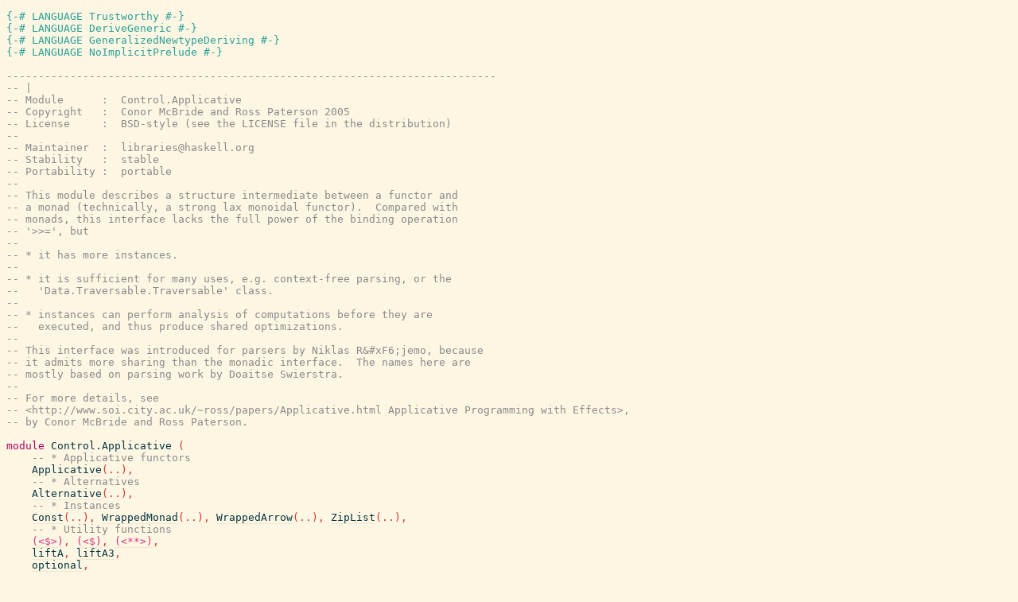

--- FILE ---
content_type: text/html
request_url: https://downloads.haskell.org/ghc/9.8.1-alpha4/docs/libraries/base-4.19.0.0-0dcf/src/Control.Applicative.html
body_size: 7913
content:
<!DOCTYPE html PUBLIC "-//W3C//DTD XHTML 1.0 Transitional//EN" "http://www.w3.org/TR/xhtml1/DTD/xhtml1-transitional.dtd"><html xmlns="http://www.w3.org/1999/xhtml"><head><link rel="stylesheet" type="text/css" href="style.css" /><script type="text/javascript" src="highlight.js"></script></head><body><pre><span class="hs-pragma">{-# LANGUAGE Trustworthy #-}</span><span>
</span><span id="line-2"></span><span class="hs-pragma">{-# LANGUAGE DeriveGeneric #-}</span><span>
</span><span id="line-3"></span><span class="hs-pragma">{-# LANGUAGE GeneralizedNewtypeDeriving #-}</span><span>
</span><span id="line-4"></span><span class="hs-pragma">{-# LANGUAGE NoImplicitPrelude #-}</span><span>
</span><span id="line-5"></span><span>
</span><span id="line-6"></span><span class="hs-comment">-----------------------------------------------------------------------------</span><span>
</span><span id="line-7"></span><span class="hs-comment">-- |</span><span>
</span><span id="line-8"></span><span class="hs-comment">-- Module      :  Control.Applicative</span><span>
</span><span id="line-9"></span><span class="hs-comment">-- Copyright   :  Conor McBride and Ross Paterson 2005</span><span>
</span><span id="line-10"></span><span class="hs-comment">-- License     :  BSD-style (see the LICENSE file in the distribution)</span><span>
</span><span id="line-11"></span><span class="hs-comment">--</span><span>
</span><span id="line-12"></span><span class="hs-comment">-- Maintainer  :  libraries@haskell.org</span><span>
</span><span id="line-13"></span><span class="hs-comment">-- Stability   :  stable</span><span>
</span><span id="line-14"></span><span class="hs-comment">-- Portability :  portable</span><span>
</span><span id="line-15"></span><span class="hs-comment">--</span><span>
</span><span id="line-16"></span><span class="hs-comment">-- This module describes a structure intermediate between a functor and</span><span>
</span><span id="line-17"></span><span class="hs-comment">-- a monad (technically, a strong lax monoidal functor).  Compared with</span><span>
</span><span id="line-18"></span><span class="hs-comment">-- monads, this interface lacks the full power of the binding operation</span><span>
</span><span id="line-19"></span><span class="hs-comment">-- '&gt;&gt;=', but</span><span>
</span><span id="line-20"></span><span class="hs-comment">--</span><span>
</span><span id="line-21"></span><span class="hs-comment">-- * it has more instances.</span><span>
</span><span id="line-22"></span><span class="hs-comment">--</span><span>
</span><span id="line-23"></span><span class="hs-comment">-- * it is sufficient for many uses, e.g. context-free parsing, or the</span><span>
</span><span id="line-24"></span><span class="hs-comment">--   'Data.Traversable.Traversable' class.</span><span>
</span><span id="line-25"></span><span class="hs-comment">--</span><span>
</span><span id="line-26"></span><span class="hs-comment">-- * instances can perform analysis of computations before they are</span><span>
</span><span id="line-27"></span><span class="hs-comment">--   executed, and thus produce shared optimizations.</span><span>
</span><span id="line-28"></span><span class="hs-comment">--</span><span>
</span><span id="line-29"></span><span class="hs-comment">-- This interface was introduced for parsers by Niklas R&amp;#xF6;jemo, because</span><span>
</span><span id="line-30"></span><span class="hs-comment">-- it admits more sharing than the monadic interface.  The names here are</span><span>
</span><span id="line-31"></span><span class="hs-comment">-- mostly based on parsing work by Doaitse Swierstra.</span><span>
</span><span id="line-32"></span><span class="hs-comment">--</span><span>
</span><span id="line-33"></span><span class="hs-comment">-- For more details, see</span><span>
</span><span id="line-34"></span><span class="hs-comment">-- &lt;http://www.soi.city.ac.uk/~ross/papers/Applicative.html Applicative Programming with Effects&gt;,</span><span>
</span><span id="line-35"></span><span class="hs-comment">-- by Conor McBride and Ross Paterson.</span><span>
</span><span id="line-36"></span><span>
</span><span id="line-37"></span><span class="hs-keyword">module</span><span> </span><span class="hs-identifier">Control.Applicative</span><span> </span><span class="hs-special">(</span><span>
</span><span id="line-38"></span><span>    </span><span class="annot"><span class="hs-comment">-- * Applicative functors</span></span><span>
</span><span id="line-39"></span><span>    </span><span class="annot"><a href="GHC.Base.html#Applicative"><span class="hs-identifier">Applicative</span></a></span><span class="hs-special">(</span><span class="hs-glyph">..</span><span class="hs-special">)</span><span class="hs-special">,</span><span>
</span><span id="line-40"></span><span>    </span><span class="annot"><span class="hs-comment">-- * Alternatives</span></span><span>
</span><span id="line-41"></span><span>    </span><span class="annot"><a href="GHC.Base.html#Alternative"><span class="hs-identifier">Alternative</span></a></span><span class="hs-special">(</span><span class="hs-glyph">..</span><span class="hs-special">)</span><span class="hs-special">,</span><span>
</span><span id="line-42"></span><span>    </span><span class="annot"><span class="hs-comment">-- * Instances</span></span><span>
</span><span id="line-43"></span><span>    </span><span class="annot"><a href="Data.Functor.Const.html#Const"><span class="hs-identifier">Const</span></a></span><span class="hs-special">(</span><span class="hs-glyph">..</span><span class="hs-special">)</span><span class="hs-special">,</span><span> </span><span class="annot"><a href="Control.Applicative.html#WrappedMonad"><span class="hs-identifier">WrappedMonad</span></a></span><span class="hs-special">(</span><span class="hs-glyph">..</span><span class="hs-special">)</span><span class="hs-special">,</span><span> </span><span class="annot"><a href="Control.Applicative.html#WrappedArrow"><span class="hs-identifier">WrappedArrow</span></a></span><span class="hs-special">(</span><span class="hs-glyph">..</span><span class="hs-special">)</span><span class="hs-special">,</span><span> </span><span class="annot"><a href="Control.Applicative.html#ZipList"><span class="hs-identifier">ZipList</span></a></span><span class="hs-special">(</span><span class="hs-glyph">..</span><span class="hs-special">)</span><span class="hs-special">,</span><span>
</span><span id="line-44"></span><span>    </span><span class="annot"><span class="hs-comment">-- * Utility functions</span></span><span>
</span><span id="line-45"></span><span>    </span><span class="annot"><a href="Data.Functor.html#%3C%24%3E"><span class="hs-operator">(&lt;$&gt;)</span></a></span><span class="hs-special">,</span><span> </span><span class="annot"><a href="GHC.Base.html#%3C%24"><span class="hs-operator">(&lt;$)</span></a></span><span class="hs-special">,</span><span> </span><span class="annot"><a href="GHC.Base.html#%3C%2A%2A%3E"><span class="hs-operator">(&lt;**&gt;)</span></a></span><span class="hs-special">,</span><span>
</span><span id="line-46"></span><span>    </span><span class="annot"><a href="GHC.Base.html#liftA"><span class="hs-identifier">liftA</span></a></span><span class="hs-special">,</span><span> </span><span class="annot"><a href="GHC.Base.html#liftA3"><span class="hs-identifier">liftA3</span></a></span><span class="hs-special">,</span><span>
</span><span id="line-47"></span><span>    </span><span class="annot"><a href="Control.Applicative.html#optional"><span class="hs-identifier">optional</span></a></span><span class="hs-special">,</span><span>
</span><span id="line-48"></span><span>    </span><span class="annot"><a href="Data.Foldable.html#asum"><span class="hs-identifier">asum</span></a></span><span class="hs-special">,</span><span>
</span><span id="line-49"></span><span>    </span><span class="hs-special">)</span><span> </span><span class="hs-keyword">where</span><span>
</span><span id="line-50"></span><span>
</span><span id="line-51"></span><span class="hs-keyword">import</span><span> </span><span class="annot"><a href="Control.Category.html"><span class="hs-identifier">Control.Category</span></a></span><span> </span><span class="hs-keyword">hiding</span><span> </span><span class="hs-special">(</span><span class="annot"><a href="Control.Category.html#."><span class="hs-operator">(.)</span></a></span><span class="hs-special">,</span><span> </span><span class="annot"><a href="Control.Category.html#id"><span class="hs-identifier">id</span></a></span><span class="hs-special">)</span><span>
</span><span id="line-52"></span><span class="hs-keyword">import</span><span> </span><span class="annot"><a href="Control.Arrow.html"><span class="hs-identifier">Control.Arrow</span></a></span><span>
</span><span id="line-53"></span><span class="hs-keyword">import</span><span> </span><span class="annot"><a href="Data.Maybe.html"><span class="hs-identifier">Data.Maybe</span></a></span><span>
</span><span id="line-54"></span><span class="hs-keyword">import</span><span> </span><span class="annot"><a href="Data.Tuple.html"><span class="hs-identifier">Data.Tuple</span></a></span><span>
</span><span id="line-55"></span><span class="hs-keyword">import</span><span> </span><span class="annot"><a href="Data.Eq.html"><span class="hs-identifier">Data.Eq</span></a></span><span>
</span><span id="line-56"></span><span class="hs-keyword">import</span><span> </span><span class="annot"><a href="Data.Ord.html"><span class="hs-identifier">Data.Ord</span></a></span><span>
</span><span id="line-57"></span><span class="hs-keyword">import</span><span> </span><span class="annot"><a href="Data.Foldable.html"><span class="hs-identifier">Data.Foldable</span></a></span><span> </span><span class="hs-special">(</span><span class="annot"><a href="Data.Foldable.html#Foldable"><span class="hs-identifier">Foldable</span></a></span><span class="hs-special">(</span><span class="hs-glyph">..</span><span class="hs-special">)</span><span class="hs-special">,</span><span> </span><span class="annot"><a href="Data.Foldable.html#asum"><span class="hs-identifier">asum</span></a></span><span class="hs-special">)</span><span>
</span><span id="line-58"></span><span class="hs-keyword">import</span><span> </span><span class="annot"><a href="Data.Functor.html"><span class="hs-identifier">Data.Functor</span></a></span><span> </span><span class="hs-special">(</span><span class="annot"><a href="Data.Functor.html#%3C%24%3E"><span class="hs-operator">(&lt;$&gt;)</span></a></span><span class="hs-special">)</span><span>
</span><span id="line-59"></span><span class="hs-keyword">import</span><span> </span><span class="annot"><a href="Data.Functor.Const.html"><span class="hs-identifier">Data.Functor.Const</span></a></span><span> </span><span class="hs-special">(</span><span class="annot"><a href="Data.Functor.Const.html#Const"><span class="hs-identifier">Const</span></a></span><span class="hs-special">(</span><span class="hs-glyph">..</span><span class="hs-special">)</span><span class="hs-special">)</span><span>
</span><span id="line-60"></span><span>
</span><span id="line-61"></span><span class="hs-keyword">import</span><span> </span><span class="annot"><a href="GHC.Base.html"><span class="hs-identifier">GHC.Base</span></a></span><span>
</span><span id="line-62"></span><span class="hs-keyword">import</span><span> </span><span class="annot"><a href="GHC.Generics.html"><span class="hs-identifier">GHC.Generics</span></a></span><span>
</span><span id="line-63"></span><span class="hs-keyword">import</span><span> </span><span class="annot"><a href="GHC.List.html"><span class="hs-identifier">GHC.List</span></a></span><span> </span><span class="hs-special">(</span><span class="annot"><a href="GHC.List.html#repeat"><span class="hs-identifier">repeat</span></a></span><span class="hs-special">,</span><span> </span><span class="annot"><a href="GHC.List.html#zipWith"><span class="hs-identifier">zipWith</span></a></span><span class="hs-special">)</span><span>
</span><span id="line-64"></span><span class="hs-keyword">import</span><span> </span><span class="annot"><a href="GHC.Read.html"><span class="hs-identifier">GHC.Read</span></a></span><span> </span><span class="hs-special">(</span><span class="annot"><a href="GHC.Read.html#Read"><span class="hs-identifier">Read</span></a></span><span class="hs-special">)</span><span>
</span><span id="line-65"></span><span class="hs-keyword">import</span><span> </span><span class="annot"><a href="GHC.Show.html"><span class="hs-identifier">GHC.Show</span></a></span><span> </span><span class="hs-special">(</span><span class="annot"><a href="GHC.Show.html#Show"><span class="hs-identifier">Show</span></a></span><span class="hs-special">)</span><span>
</span><span id="line-66"></span><span>
</span><span id="line-67"></span><span class="hs-comment">-- $setup</span><span>
</span><span id="line-68"></span><span class="hs-comment">-- &gt;&gt;&gt; import Prelude</span><span>
</span><span id="line-69"></span><span>
</span><span id="line-70"></span><span class="hs-keyword">newtype</span><span> </span><span id="WrappedMonad"><span class="annot"><a href="Control.Applicative.html#WrappedMonad"><span class="hs-identifier hs-var">WrappedMonad</span></a></span></span><span> </span><span id="local-6989586621679740731"><span class="annot"><a href="#local-6989586621679740731"><span class="hs-identifier hs-type">m</span></a></span></span><span> </span><span id="local-6989586621679740732"><span class="annot"><a href="#local-6989586621679740732"><span class="hs-identifier hs-type">a</span></a></span></span><span> </span><span class="hs-glyph">=</span><span> </span><span id="WrapMonad"><span class="annot"><a href="Control.Applicative.html#WrapMonad"><span class="hs-identifier hs-var">WrapMonad</span></a></span></span><span> </span><span class="hs-special">{</span><span> </span><span id="unwrapMonad"><span class="annot"><span class="annottext">forall (m :: * -&gt; *) a. WrappedMonad m a -&gt; m a
</span><a href="Control.Applicative.html#unwrapMonad"><span class="hs-identifier hs-var hs-var">unwrapMonad</span></a></span></span><span> </span><span class="hs-glyph">::</span><span> </span><span class="annot"><a href="#local-6989586621679740731"><span class="hs-identifier hs-type">m</span></a></span><span> </span><span class="annot"><a href="#local-6989586621679740732"><span class="hs-identifier hs-type">a</span></a></span><span> </span><span class="hs-special">}</span><span>
</span><span id="line-71"></span><span>                         </span><span class="hs-keyword">deriving</span><span> </span><span class="hs-special">(</span><span> </span><span id="local-6989586621679740992"><span id="local-6989586621679740994"><span class="annot"><span class="annottext">(forall x. WrappedMonad m a -&gt; Rep (WrappedMonad m a) x)
-&gt; (forall x. Rep (WrappedMonad m a) x -&gt; WrappedMonad m a)
-&gt; Generic (WrappedMonad m a)
forall x. Rep (WrappedMonad m a) x -&gt; WrappedMonad m a
forall x. WrappedMonad m a -&gt; Rep (WrappedMonad m a) x
forall a.
(forall x. a -&gt; Rep a x) -&gt; (forall x. Rep a x -&gt; a) -&gt; Generic a
forall (m :: * -&gt; *) a x.
Rep (WrappedMonad m a) x -&gt; WrappedMonad m a
forall (m :: * -&gt; *) a x.
WrappedMonad m a -&gt; Rep (WrappedMonad m a) x
$cfrom :: forall (m :: * -&gt; *) a x.
WrappedMonad m a -&gt; Rep (WrappedMonad m a) x
from :: forall x. WrappedMonad m a -&gt; Rep (WrappedMonad m a) x
$cto :: forall (m :: * -&gt; *) a x.
Rep (WrappedMonad m a) x -&gt; WrappedMonad m a
to :: forall x. Rep (WrappedMonad m a) x -&gt; WrappedMonad m a
</span><a href="GHC.Generics.html#Generic"><span class="hs-identifier hs-var hs-var hs-var hs-var hs-var hs-var">Generic</span></a></span></span></span><span>  </span><span class="annot"><span class="hs-comment">-- ^ @since 4.7.0.0</span></span><span>
</span><span id="line-72"></span><span>                                  </span><span class="hs-special">,</span><span> </span><span id="local-6989586621679740998"><span id="local-6989586621679741000"><span class="annot"><span class="annottext">(forall a. WrappedMonad m a -&gt; Rep1 (WrappedMonad m) a)
-&gt; (forall a. Rep1 (WrappedMonad m) a -&gt; WrappedMonad m a)
-&gt; Generic1 (WrappedMonad m)
forall a. Rep1 (WrappedMonad m) a -&gt; WrappedMonad m a
forall a. WrappedMonad m a -&gt; Rep1 (WrappedMonad m) a
forall k (f :: k -&gt; *).
(forall (a :: k). f a -&gt; Rep1 f a)
-&gt; (forall (a :: k). Rep1 f a -&gt; f a) -&gt; Generic1 f
forall (m :: * -&gt; *) a. Rep1 (WrappedMonad m) a -&gt; WrappedMonad m a
forall (m :: * -&gt; *) a. WrappedMonad m a -&gt; Rep1 (WrappedMonad m) a
$cfrom1 :: forall (m :: * -&gt; *) a. WrappedMonad m a -&gt; Rep1 (WrappedMonad m) a
from1 :: forall a. WrappedMonad m a -&gt; Rep1 (WrappedMonad m) a
$cto1 :: forall (m :: * -&gt; *) a. Rep1 (WrappedMonad m) a -&gt; WrappedMonad m a
to1 :: forall a. Rep1 (WrappedMonad m) a -&gt; WrappedMonad m a
</span><a href="GHC.Generics.html#Generic1"><span class="hs-identifier hs-var hs-var hs-var hs-var hs-var hs-var">Generic1</span></a></span></span></span><span> </span><span class="annot"><span class="hs-comment">-- ^ @since 4.7.0.0</span></span><span>
</span><span id="line-73"></span><span>                                  </span><span class="hs-special">,</span><span> </span><span id="local-6989586621679741008"><span id="local-6989586621679741012"><span id="local-6989586621679741016"><span class="annot"><span class="annottext">Applicative (WrappedMonad m)
Applicative (WrappedMonad m) =&gt;
(forall a b.
 WrappedMonad m a -&gt; (a -&gt; WrappedMonad m b) -&gt; WrappedMonad m b)
-&gt; (forall a b.
    WrappedMonad m a -&gt; WrappedMonad m b -&gt; WrappedMonad m b)
-&gt; (forall a. a -&gt; WrappedMonad m a)
-&gt; Monad (WrappedMonad m)
forall a. a -&gt; WrappedMonad m a
forall a b.
WrappedMonad m a -&gt; WrappedMonad m b -&gt; WrappedMonad m b
forall a b.
WrappedMonad m a -&gt; (a -&gt; WrappedMonad m b) -&gt; WrappedMonad m b
forall (m :: * -&gt; *). Monad m =&gt; Applicative (WrappedMonad m)
forall (m :: * -&gt; *) a. Monad m =&gt; a -&gt; WrappedMonad m a
forall (m :: * -&gt; *) a b.
Monad m =&gt;
WrappedMonad m a -&gt; WrappedMonad m b -&gt; WrappedMonad m b
forall (m :: * -&gt; *) a b.
Monad m =&gt;
WrappedMonad m a -&gt; (a -&gt; WrappedMonad m b) -&gt; WrappedMonad m b
forall (m :: * -&gt; *).
Applicative m =&gt;
(forall a b. m a -&gt; (a -&gt; m b) -&gt; m b)
-&gt; (forall a b. m a -&gt; m b -&gt; m b)
-&gt; (forall a. a -&gt; m a)
-&gt; Monad m
$c&gt;&gt;= :: forall (m :: * -&gt; *) a b.
Monad m =&gt;
WrappedMonad m a -&gt; (a -&gt; WrappedMonad m b) -&gt; WrappedMonad m b
&gt;&gt;= :: forall a b.
WrappedMonad m a -&gt; (a -&gt; WrappedMonad m b) -&gt; WrappedMonad m b
$c&gt;&gt; :: forall (m :: * -&gt; *) a b.
Monad m =&gt;
WrappedMonad m a -&gt; WrappedMonad m b -&gt; WrappedMonad m b
&gt;&gt; :: forall a b.
WrappedMonad m a -&gt; WrappedMonad m b -&gt; WrappedMonad m b
$creturn :: forall (m :: * -&gt; *) a. Monad m =&gt; a -&gt; WrappedMonad m a
return :: forall a. a -&gt; WrappedMonad m a
</span><a href="GHC.Base.html#Monad"><span class="hs-identifier hs-var hs-var hs-var hs-var hs-var hs-var hs-var hs-var hs-var">Monad</span></a></span></span></span></span><span>    </span><span class="annot"><span class="hs-comment">-- ^ @since 4.7.0.0</span></span><span>
</span><span id="line-74"></span><span>                                  </span><span class="hs-special">)</span><span>
</span><span id="line-75"></span><span>
</span><span id="line-76"></span><span class="annot"><span class="hs-comment">-- | @since 2.01</span></span><span>
</span><span id="line-77"></span><span class="hs-keyword">instance</span><span> </span><span id="local-6989586621679740771"><span id="local-6989586621679741024"><span class="annot"><a href="GHC.Base.html#Monad"><span class="hs-identifier hs-type">Monad</span></a></span><span> </span><span class="annot"><a href="#local-6989586621679740771"><span class="hs-identifier hs-type">m</span></a></span><span> </span><span class="hs-glyph">=&gt;</span><span> </span><span class="annot"><a href="GHC.Base.html#Functor"><span class="hs-identifier hs-type">Functor</span></a></span><span> </span><span class="hs-special">(</span><span class="annot"><a href="Control.Applicative.html#WrappedMonad"><span class="hs-identifier hs-type">WrappedMonad</span></a></span><span> </span><span class="annot"><a href="#local-6989586621679740771"><span class="hs-identifier hs-type">m</span></a></span><span class="hs-special">)</span></span></span><span> </span><span class="hs-keyword">where</span><span>
</span><span id="line-78"></span><span>    </span><span id="local-6989586621679741029"><span class="annot"><span class="annottext">fmap :: forall a b. (a -&gt; b) -&gt; WrappedMonad m a -&gt; WrappedMonad m b
</span><a href="GHC.Base.html#fmap"><span class="hs-identifier hs-var hs-var hs-var hs-var">fmap</span></a></span></span><span> </span><span id="local-6989586621679741030"><span class="annot"><span class="annottext">a -&gt; b
</span><a href="#local-6989586621679741030"><span class="hs-identifier hs-var">f</span></a></span></span><span> </span><span class="hs-special">(</span><span class="annot"><a href="Control.Applicative.html#WrapMonad"><span class="hs-identifier hs-type">WrapMonad</span></a></span><span> </span><span id="local-6989586621679741031"><span class="annot"><span class="annottext">m a
</span><a href="#local-6989586621679741031"><span class="hs-identifier hs-var">v</span></a></span></span><span class="hs-special">)</span><span> </span><span class="hs-glyph">=</span><span> </span><span class="annot"><span class="annottext">m b -&gt; WrappedMonad m b
forall (m :: * -&gt; *) a. m a -&gt; WrappedMonad m a
</span><a href="Control.Applicative.html#WrapMonad"><span class="hs-identifier hs-var">WrapMonad</span></a></span><span> </span><span class="hs-special">(</span><span class="annot"><span class="annottext">(a -&gt; b) -&gt; m a -&gt; m b
forall (m :: * -&gt; *) a1 r. Monad m =&gt; (a1 -&gt; r) -&gt; m a1 -&gt; m r
</span><a href="GHC.Base.html#liftM"><span class="hs-identifier hs-var">liftM</span></a></span><span> </span><span class="annot"><span class="annottext">a -&gt; b
</span><a href="#local-6989586621679741030"><span class="hs-identifier hs-var">f</span></a></span><span> </span><span class="annot"><span class="annottext">m a
</span><a href="#local-6989586621679741031"><span class="hs-identifier hs-var">v</span></a></span><span class="hs-special">)</span><span>
</span><span id="line-79"></span><span>
</span><span id="line-80"></span><span class="annot"><span class="hs-comment">-- | @since 2.01</span></span><span>
</span><span id="line-81"></span><span class="hs-keyword">instance</span><span> </span><span id="local-6989586621679741033"><span id="local-6989586621679741041"><span id="local-6989586621679741044"><span class="annot"><a href="GHC.Base.html#Monad"><span class="hs-identifier hs-type">Monad</span></a></span><span> </span><span class="annot"><a href="#local-6989586621679741033"><span class="hs-identifier hs-type">m</span></a></span><span> </span><span class="hs-glyph">=&gt;</span><span> </span><span class="annot"><a href="GHC.Base.html#Applicative"><span class="hs-identifier hs-type">Applicative</span></a></span><span> </span><span class="hs-special">(</span><span class="annot"><a href="Control.Applicative.html#WrappedMonad"><span class="hs-identifier hs-type">WrappedMonad</span></a></span><span> </span><span class="annot"><a href="#local-6989586621679741033"><span class="hs-identifier hs-type">m</span></a></span><span class="hs-special">)</span></span></span></span><span> </span><span class="hs-keyword">where</span><span>
</span><span id="line-82"></span><span>    </span><span id="local-6989586621679741050"><span class="annot"><span class="annottext">pure :: forall a. a -&gt; WrappedMonad m a
</span><a href="GHC.Base.html#pure"><span class="hs-identifier hs-var hs-var hs-var hs-var">pure</span></a></span></span><span> </span><span class="hs-glyph">=</span><span> </span><span class="annot"><span class="annottext">m a -&gt; WrappedMonad m a
forall (m :: * -&gt; *) a. m a -&gt; WrappedMonad m a
</span><a href="Control.Applicative.html#WrapMonad"><span class="hs-identifier hs-var">WrapMonad</span></a></span><span> </span><span class="annot"><span class="annottext">(m a -&gt; WrappedMonad m a) -&gt; (a -&gt; m a) -&gt; a -&gt; WrappedMonad m a
forall b c a. (b -&gt; c) -&gt; (a -&gt; b) -&gt; a -&gt; c
</span><a href="GHC.Base.html#."><span class="hs-operator hs-var">.</span></a></span><span> </span><span class="annot"><span class="annottext">a -&gt; m a
forall a. a -&gt; m a
forall (f :: * -&gt; *) a. Applicative f =&gt; a -&gt; f a
</span><a href="GHC.Base.html#pure"><span class="hs-identifier hs-var">pure</span></a></span><span>
</span><span id="line-83"></span><span>    </span><span class="annot"><a href="Control.Applicative.html#WrapMonad"><span class="hs-identifier hs-type">WrapMonad</span></a></span><span> </span><span id="local-6989586621679741053"><span class="annot"><span class="annottext">m (a -&gt; b)
</span><a href="#local-6989586621679741053"><span class="hs-identifier hs-var">f</span></a></span></span><span> </span><span id="local-6989586621679741054"><span class="annot"><span class="annottext">&lt;*&gt; :: forall a b.
WrappedMonad m (a -&gt; b) -&gt; WrappedMonad m a -&gt; WrappedMonad m b
</span><a href="GHC.Base.html#%3C%2A%3E"><span class="hs-operator hs-var hs-var hs-var hs-var">&lt;*&gt;</span></a></span></span><span> </span><span class="annot"><a href="Control.Applicative.html#WrapMonad"><span class="hs-identifier hs-type">WrapMonad</span></a></span><span> </span><span id="local-6989586621679741055"><span class="annot"><span class="annottext">m a
</span><a href="#local-6989586621679741055"><span class="hs-identifier hs-var">v</span></a></span></span><span> </span><span class="hs-glyph">=</span><span> </span><span class="annot"><span class="annottext">m b -&gt; WrappedMonad m b
forall (m :: * -&gt; *) a. m a -&gt; WrappedMonad m a
</span><a href="Control.Applicative.html#WrapMonad"><span class="hs-identifier hs-var">WrapMonad</span></a></span><span> </span><span class="hs-special">(</span><span class="annot"><span class="annottext">m (a -&gt; b)
</span><a href="#local-6989586621679741053"><span class="hs-identifier hs-var">f</span></a></span><span> </span><span class="annot"><span class="annottext">m (a -&gt; b) -&gt; m a -&gt; m b
forall (m :: * -&gt; *) a b. Monad m =&gt; m (a -&gt; b) -&gt; m a -&gt; m b
</span><a href="GHC.Base.html#ap"><span class="hs-operator hs-var">`ap`</span></a></span><span> </span><span class="annot"><span class="annottext">m a
</span><a href="#local-6989586621679741055"><span class="hs-identifier hs-var">v</span></a></span><span class="hs-special">)</span><span>
</span><span id="line-84"></span><span>    </span><span id="local-6989586621679741058"><span class="annot"><span class="annottext">liftA2 :: forall a b c.
(a -&gt; b -&gt; c)
-&gt; WrappedMonad m a -&gt; WrappedMonad m b -&gt; WrappedMonad m c
</span><a href="#local-6989586621679741058"><span class="hs-identifier hs-var hs-var hs-var hs-var">liftA2</span></a></span></span><span> </span><span id="local-6989586621679741060"><span class="annot"><span class="annottext">a -&gt; b -&gt; c
</span><a href="#local-6989586621679741060"><span class="hs-identifier hs-var">f</span></a></span></span><span> </span><span class="hs-special">(</span><span class="annot"><a href="Control.Applicative.html#WrapMonad"><span class="hs-identifier hs-type">WrapMonad</span></a></span><span> </span><span id="local-6989586621679741061"><span class="annot"><span class="annottext">m a
</span><a href="#local-6989586621679741061"><span class="hs-identifier hs-var">x</span></a></span></span><span class="hs-special">)</span><span> </span><span class="hs-special">(</span><span class="annot"><a href="Control.Applicative.html#WrapMonad"><span class="hs-identifier hs-type">WrapMonad</span></a></span><span> </span><span id="local-6989586621679741062"><span class="annot"><span class="annottext">m b
</span><a href="#local-6989586621679741062"><span class="hs-identifier hs-var">y</span></a></span></span><span class="hs-special">)</span><span> </span><span class="hs-glyph">=</span><span> </span><span class="annot"><span class="annottext">m c -&gt; WrappedMonad m c
forall (m :: * -&gt; *) a. m a -&gt; WrappedMonad m a
</span><a href="Control.Applicative.html#WrapMonad"><span class="hs-identifier hs-var">WrapMonad</span></a></span><span> </span><span class="hs-special">(</span><span class="annot"><span class="annottext">(a -&gt; b -&gt; c) -&gt; m a -&gt; m b -&gt; m c
forall (m :: * -&gt; *) a1 a2 r.
Monad m =&gt;
(a1 -&gt; a2 -&gt; r) -&gt; m a1 -&gt; m a2 -&gt; m r
</span><a href="GHC.Base.html#liftM2"><span class="hs-identifier hs-var">liftM2</span></a></span><span> </span><span class="annot"><span class="annottext">a -&gt; b -&gt; c
</span><a href="#local-6989586621679741060"><span class="hs-identifier hs-var">f</span></a></span><span> </span><span class="annot"><span class="annottext">m a
</span><a href="#local-6989586621679741061"><span class="hs-identifier hs-var">x</span></a></span><span> </span><span class="annot"><span class="annottext">m b
</span><a href="#local-6989586621679741062"><span class="hs-identifier hs-var">y</span></a></span><span class="hs-special">)</span><span>
</span><span id="line-85"></span><span>
</span><span id="line-86"></span><span class="annot"><span class="hs-comment">-- | @since 2.01</span></span><span>
</span><span id="line-87"></span><span class="hs-keyword">instance</span><span> </span><span id="local-6989586621679740813"><span id="local-6989586621679741071"><span id="local-6989586621679741075"><span class="annot"><a href="GHC.Base.html#MonadPlus"><span class="hs-identifier hs-type">MonadPlus</span></a></span><span> </span><span class="annot"><a href="#local-6989586621679740813"><span class="hs-identifier hs-type">m</span></a></span><span> </span><span class="hs-glyph">=&gt;</span><span> </span><span class="annot"><a href="GHC.Base.html#Alternative"><span class="hs-identifier hs-type">Alternative</span></a></span><span> </span><span class="hs-special">(</span><span class="annot"><a href="Control.Applicative.html#WrappedMonad"><span class="hs-identifier hs-type">WrappedMonad</span></a></span><span> </span><span class="annot"><a href="#local-6989586621679740813"><span class="hs-identifier hs-type">m</span></a></span><span class="hs-special">)</span></span></span></span><span> </span><span class="hs-keyword">where</span><span>
</span><span id="line-88"></span><span>    </span><span id="local-6989586621679741080"><span class="annot"><span class="annottext">empty :: forall a. WrappedMonad m a
</span><a href="#local-6989586621679741080"><span class="hs-identifier hs-var hs-var hs-var hs-var">empty</span></a></span></span><span> </span><span class="hs-glyph">=</span><span> </span><span class="annot"><span class="annottext">m a -&gt; WrappedMonad m a
forall (m :: * -&gt; *) a. m a -&gt; WrappedMonad m a
</span><a href="Control.Applicative.html#WrapMonad"><span class="hs-identifier hs-var">WrapMonad</span></a></span><span> </span><span class="annot"><span class="annottext">m a
forall a. m a
forall (m :: * -&gt; *) a. MonadPlus m =&gt; m a
</span><a href="GHC.Base.html#mzero"><span class="hs-identifier hs-var">mzero</span></a></span><span>
</span><span id="line-89"></span><span>    </span><span class="annot"><a href="Control.Applicative.html#WrapMonad"><span class="hs-identifier hs-type">WrapMonad</span></a></span><span> </span><span id="local-6989586621679741084"><span class="annot"><span class="annottext">m a
</span><a href="#local-6989586621679741084"><span class="hs-identifier hs-var">u</span></a></span></span><span> </span><span id="local-6989586621679741085"><span class="annot"><span class="annottext">&lt;|&gt; :: forall a. WrappedMonad m a -&gt; WrappedMonad m a -&gt; WrappedMonad m a
</span><a href="#local-6989586621679741085"><span class="hs-operator hs-var hs-var hs-var hs-var">&lt;|&gt;</span></a></span></span><span> </span><span class="annot"><a href="Control.Applicative.html#WrapMonad"><span class="hs-identifier hs-type">WrapMonad</span></a></span><span> </span><span id="local-6989586621679741087"><span class="annot"><span class="annottext">m a
</span><a href="#local-6989586621679741087"><span class="hs-identifier hs-var">v</span></a></span></span><span> </span><span class="hs-glyph">=</span><span> </span><span class="annot"><span class="annottext">m a -&gt; WrappedMonad m a
forall (m :: * -&gt; *) a. m a -&gt; WrappedMonad m a
</span><a href="Control.Applicative.html#WrapMonad"><span class="hs-identifier hs-var">WrapMonad</span></a></span><span> </span><span class="hs-special">(</span><span class="annot"><span class="annottext">m a
</span><a href="#local-6989586621679741084"><span class="hs-identifier hs-var">u</span></a></span><span> </span><span class="annot"><span class="annottext">m a -&gt; m a -&gt; m a
forall a. m a -&gt; m a -&gt; m a
forall (m :: * -&gt; *) a. MonadPlus m =&gt; m a -&gt; m a -&gt; m a
</span><a href="GHC.Base.html#mplus"><span class="hs-operator hs-var">`mplus`</span></a></span><span> </span><span class="annot"><span class="annottext">m a
</span><a href="#local-6989586621679741087"><span class="hs-identifier hs-var">v</span></a></span><span class="hs-special">)</span><span>
</span><span id="line-90"></span><span>
</span><span id="line-91"></span><span class="hs-keyword">newtype</span><span> </span><span id="WrappedArrow"><span class="annot"><a href="Control.Applicative.html#WrappedArrow"><span class="hs-identifier hs-var">WrappedArrow</span></a></span></span><span> </span><span id="local-6989586621679740818"><span class="annot"><a href="#local-6989586621679740818"><span class="hs-identifier hs-type">a</span></a></span></span><span> </span><span id="local-6989586621679740819"><span class="annot"><a href="#local-6989586621679740819"><span class="hs-identifier hs-type">b</span></a></span></span><span> </span><span id="local-6989586621679740820"><span class="annot"><a href="#local-6989586621679740820"><span class="hs-identifier hs-type">c</span></a></span></span><span> </span><span class="hs-glyph">=</span><span> </span><span id="WrapArrow"><span class="annot"><a href="Control.Applicative.html#WrapArrow"><span class="hs-identifier hs-var">WrapArrow</span></a></span></span><span> </span><span class="hs-special">{</span><span> </span><span id="unwrapArrow"><span class="annot"><span class="annottext">forall (a :: * -&gt; * -&gt; *) b c. WrappedArrow a b c -&gt; a b c
</span><a href="Control.Applicative.html#unwrapArrow"><span class="hs-identifier hs-var hs-var">unwrapArrow</span></a></span></span><span> </span><span class="hs-glyph">::</span><span> </span><span class="annot"><a href="#local-6989586621679740818"><span class="hs-identifier hs-type">a</span></a></span><span> </span><span class="annot"><a href="#local-6989586621679740819"><span class="hs-identifier hs-type">b</span></a></span><span> </span><span class="annot"><a href="#local-6989586621679740820"><span class="hs-identifier hs-type">c</span></a></span><span> </span><span class="hs-special">}</span><span>
</span><span id="line-92"></span><span>                           </span><span class="hs-keyword">deriving</span><span> </span><span class="hs-special">(</span><span> </span><span id="local-6989586621679741092"><span id="local-6989586621679741094"><span class="annot"><span class="annottext">(forall x. WrappedArrow a b c -&gt; Rep (WrappedArrow a b c) x)
-&gt; (forall x. Rep (WrappedArrow a b c) x -&gt; WrappedArrow a b c)
-&gt; Generic (WrappedArrow a b c)
forall x. Rep (WrappedArrow a b c) x -&gt; WrappedArrow a b c
forall x. WrappedArrow a b c -&gt; Rep (WrappedArrow a b c) x
forall a.
(forall x. a -&gt; Rep a x) -&gt; (forall x. Rep a x -&gt; a) -&gt; Generic a
forall (a :: * -&gt; * -&gt; *) b c x.
Rep (WrappedArrow a b c) x -&gt; WrappedArrow a b c
forall (a :: * -&gt; * -&gt; *) b c x.
WrappedArrow a b c -&gt; Rep (WrappedArrow a b c) x
$cfrom :: forall (a :: * -&gt; * -&gt; *) b c x.
WrappedArrow a b c -&gt; Rep (WrappedArrow a b c) x
from :: forall x. WrappedArrow a b c -&gt; Rep (WrappedArrow a b c) x
$cto :: forall (a :: * -&gt; * -&gt; *) b c x.
Rep (WrappedArrow a b c) x -&gt; WrappedArrow a b c
to :: forall x. Rep (WrappedArrow a b c) x -&gt; WrappedArrow a b c
</span><a href="GHC.Generics.html#Generic"><span class="hs-identifier hs-var hs-var hs-var hs-var hs-var hs-var">Generic</span></a></span></span></span><span>  </span><span class="annot"><span class="hs-comment">-- ^ @since 4.7.0.0</span></span><span>
</span><span id="line-93"></span><span>                                    </span><span class="hs-special">,</span><span> </span><span id="local-6989586621679741097"><span id="local-6989586621679741099"><span class="annot"><span class="annottext">(forall a. WrappedArrow a b a -&gt; Rep1 (WrappedArrow a b) a)
-&gt; (forall a. Rep1 (WrappedArrow a b) a -&gt; WrappedArrow a b a)
-&gt; Generic1 (WrappedArrow a b)
forall a. Rep1 (WrappedArrow a b) a -&gt; WrappedArrow a b a
forall a. WrappedArrow a b a -&gt; Rep1 (WrappedArrow a b) a
forall k (f :: k -&gt; *).
(forall (a :: k). f a -&gt; Rep1 f a)
-&gt; (forall (a :: k). Rep1 f a -&gt; f a) -&gt; Generic1 f
forall (a :: * -&gt; * -&gt; *) b a.
Rep1 (WrappedArrow a b) a -&gt; WrappedArrow a b a
forall (a :: * -&gt; * -&gt; *) b a.
WrappedArrow a b a -&gt; Rep1 (WrappedArrow a b) a
$cfrom1 :: forall (a :: * -&gt; * -&gt; *) b a.
WrappedArrow a b a -&gt; Rep1 (WrappedArrow a b) a
from1 :: forall a. WrappedArrow a b a -&gt; Rep1 (WrappedArrow a b) a
$cto1 :: forall (a :: * -&gt; * -&gt; *) b a.
Rep1 (WrappedArrow a b) a -&gt; WrappedArrow a b a
to1 :: forall a. Rep1 (WrappedArrow a b) a -&gt; WrappedArrow a b a
</span><a href="GHC.Generics.html#Generic1"><span class="hs-identifier hs-var hs-var hs-var hs-var hs-var hs-var">Generic1</span></a></span></span></span><span> </span><span class="annot"><span class="hs-comment">-- ^ @since 4.7.0.0</span></span><span>
</span><span id="line-94"></span><span>                                    </span><span class="hs-special">)</span><span>
</span><span id="line-95"></span><span>
</span><span id="line-96"></span><span class="annot"><span class="hs-comment">-- | @since 2.01</span></span><span>
</span><span id="line-97"></span><span class="hs-keyword">instance</span><span> </span><span id="local-6989586621679740840"><span id="local-6989586621679740841"><span id="local-6989586621679741104"><span class="annot"><a href="Control.Arrow.html#Arrow"><span class="hs-identifier hs-type">Arrow</span></a></span><span> </span><span class="annot"><a href="#local-6989586621679740840"><span class="hs-identifier hs-type">a</span></a></span><span> </span><span class="hs-glyph">=&gt;</span><span> </span><span class="annot"><a href="GHC.Base.html#Functor"><span class="hs-identifier hs-type">Functor</span></a></span><span> </span><span class="hs-special">(</span><span class="annot"><a href="Control.Applicative.html#WrappedArrow"><span class="hs-identifier hs-type">WrappedArrow</span></a></span><span> </span><span class="annot"><a href="#local-6989586621679740840"><span class="hs-identifier hs-type">a</span></a></span><span> </span><span class="annot"><a href="#local-6989586621679740841"><span class="hs-identifier hs-type">b</span></a></span><span class="hs-special">)</span></span></span></span><span> </span><span class="hs-keyword">where</span><span>
</span><span id="line-98"></span><span>    </span><span id="local-6989586621679741111"><span class="annot"><span class="annottext">fmap :: forall a b. (a -&gt; b) -&gt; WrappedArrow a b a -&gt; WrappedArrow a b b
</span><a href="GHC.Base.html#fmap"><span class="hs-identifier hs-var hs-var hs-var hs-var">fmap</span></a></span></span><span> </span><span id="local-6989586621679741112"><span class="annot"><span class="annottext">a -&gt; b
</span><a href="#local-6989586621679741112"><span class="hs-identifier hs-var">f</span></a></span></span><span> </span><span class="hs-special">(</span><span class="annot"><a href="Control.Applicative.html#WrapArrow"><span class="hs-identifier hs-type">WrapArrow</span></a></span><span> </span><span id="local-6989586621679741113"><span class="annot"><span class="annottext">a b a
</span><a href="#local-6989586621679741113"><span class="hs-identifier hs-var">a</span></a></span></span><span class="hs-special">)</span><span> </span><span class="hs-glyph">=</span><span> </span><span class="annot"><span class="annottext">a b b -&gt; WrappedArrow a b b
forall (a :: * -&gt; * -&gt; *) b c. a b c -&gt; WrappedArrow a b c
</span><a href="Control.Applicative.html#WrapArrow"><span class="hs-identifier hs-var">WrapArrow</span></a></span><span> </span><span class="hs-special">(</span><span class="annot"><span class="annottext">a b a
</span><a href="#local-6989586621679741113"><span class="hs-identifier hs-var">a</span></a></span><span> </span><span class="annot"><span class="annottext">a b a -&gt; a a b -&gt; a b b
forall {k} (cat :: k -&gt; k -&gt; *) (a :: k) (b :: k) (c :: k).
Category cat =&gt;
cat a b -&gt; cat b c -&gt; cat a c
</span><a href="Control.Category.html#%3E%3E%3E"><span class="hs-operator hs-var">&gt;&gt;&gt;</span></a></span><span> </span><span class="annot"><span class="annottext">(a -&gt; b) -&gt; a a b
forall b c. (b -&gt; c) -&gt; a b c
forall (a :: * -&gt; * -&gt; *) b c. Arrow a =&gt; (b -&gt; c) -&gt; a b c
</span><a href="Control.Arrow.html#arr"><span class="hs-identifier hs-var">arr</span></a></span><span> </span><span class="annot"><span class="annottext">a -&gt; b
</span><a href="#local-6989586621679741112"><span class="hs-identifier hs-var">f</span></a></span><span class="hs-special">)</span><span>
</span><span id="line-99"></span><span>
</span><span id="line-100"></span><span class="annot"><span class="hs-comment">-- | @since 2.01</span></span><span>
</span><span id="line-101"></span><span class="hs-keyword">instance</span><span> </span><span id="local-6989586621679740853"><span id="local-6989586621679740854"><span id="local-6989586621679741120"><span id="local-6989586621679741125"><span id="local-6989586621679741128"><span class="annot"><a href="Control.Arrow.html#Arrow"><span class="hs-identifier hs-type">Arrow</span></a></span><span> </span><span class="annot"><a href="#local-6989586621679740853"><span class="hs-identifier hs-type">a</span></a></span><span> </span><span class="hs-glyph">=&gt;</span><span> </span><span class="annot"><a href="GHC.Base.html#Applicative"><span class="hs-identifier hs-type">Applicative</span></a></span><span> </span><span class="hs-special">(</span><span class="annot"><a href="Control.Applicative.html#WrappedArrow"><span class="hs-identifier hs-type">WrappedArrow</span></a></span><span> </span><span class="annot"><a href="#local-6989586621679740853"><span class="hs-identifier hs-type">a</span></a></span><span> </span><span class="annot"><a href="#local-6989586621679740854"><span class="hs-identifier hs-type">b</span></a></span><span class="hs-special">)</span></span></span></span></span></span><span> </span><span class="hs-keyword">where</span><span>
</span><span id="line-102"></span><span>    </span><span id="local-6989586621679741132"><span class="annot"><span class="annottext">pure :: forall a. a -&gt; WrappedArrow a b a
</span><a href="GHC.Base.html#pure"><span class="hs-identifier hs-var hs-var hs-var hs-var">pure</span></a></span></span><span> </span><span id="local-6989586621679741133"><span class="annot"><span class="annottext">a
</span><a href="#local-6989586621679741133"><span class="hs-identifier hs-var">x</span></a></span></span><span> </span><span class="hs-glyph">=</span><span> </span><span class="annot"><span class="annottext">a b a -&gt; WrappedArrow a b a
forall (a :: * -&gt; * -&gt; *) b c. a b c -&gt; WrappedArrow a b c
</span><a href="Control.Applicative.html#WrapArrow"><span class="hs-identifier hs-var">WrapArrow</span></a></span><span> </span><span class="hs-special">(</span><span class="annot"><span class="annottext">(b -&gt; a) -&gt; a b a
forall b c. (b -&gt; c) -&gt; a b c
forall (a :: * -&gt; * -&gt; *) b c. Arrow a =&gt; (b -&gt; c) -&gt; a b c
</span><a href="Control.Arrow.html#arr"><span class="hs-identifier hs-var">arr</span></a></span><span> </span><span class="hs-special">(</span><span class="annot"><span class="annottext">a -&gt; b -&gt; a
forall a b. a -&gt; b -&gt; a
</span><a href="GHC.Base.html#const"><span class="hs-identifier hs-var">const</span></a></span><span> </span><span class="annot"><span class="annottext">a
</span><a href="#local-6989586621679741133"><span class="hs-identifier hs-var">x</span></a></span><span class="hs-special">)</span><span class="hs-special">)</span><span>
</span><span id="line-103"></span><span>    </span><span id="local-6989586621679741138"><span class="annot"><span class="annottext">liftA2 :: forall a b c.
(a -&gt; b -&gt; c)
-&gt; WrappedArrow a b a -&gt; WrappedArrow a b b -&gt; WrappedArrow a b c
</span><a href="GHC.Base.html#liftA2"><span class="hs-identifier hs-var hs-var hs-var hs-var">liftA2</span></a></span></span><span> </span><span id="local-6989586621679741139"><span class="annot"><span class="annottext">a -&gt; b -&gt; c
</span><a href="#local-6989586621679741139"><span class="hs-identifier hs-var">f</span></a></span></span><span> </span><span class="hs-special">(</span><span class="annot"><a href="Control.Applicative.html#WrapArrow"><span class="hs-identifier hs-type">WrapArrow</span></a></span><span> </span><span id="local-6989586621679741140"><span class="annot"><span class="annottext">a b a
</span><a href="#local-6989586621679741140"><span class="hs-identifier hs-var">u</span></a></span></span><span class="hs-special">)</span><span> </span><span class="hs-special">(</span><span class="annot"><a href="Control.Applicative.html#WrapArrow"><span class="hs-identifier hs-type">WrapArrow</span></a></span><span> </span><span id="local-6989586621679741141"><span class="annot"><span class="annottext">a b b
</span><a href="#local-6989586621679741141"><span class="hs-identifier hs-var">v</span></a></span></span><span class="hs-special">)</span><span> </span><span class="hs-glyph">=</span><span>
</span><span id="line-104"></span><span>      </span><span class="annot"><span class="annottext">a b c -&gt; WrappedArrow a b c
forall (a :: * -&gt; * -&gt; *) b c. a b c -&gt; WrappedArrow a b c
</span><a href="Control.Applicative.html#WrapArrow"><span class="hs-identifier hs-var">WrapArrow</span></a></span><span> </span><span class="hs-special">(</span><span class="annot"><span class="annottext">a b a
</span><a href="#local-6989586621679741140"><span class="hs-identifier hs-var">u</span></a></span><span> </span><span class="annot"><span class="annottext">a b a -&gt; a b b -&gt; a b (a, b)
forall b c c'. a b c -&gt; a b c' -&gt; a b (c, c')
forall (a :: * -&gt; * -&gt; *) b c c'.
Arrow a =&gt;
a b c -&gt; a b c' -&gt; a b (c, c')
</span><a href="Control.Arrow.html#%26%26%26"><span class="hs-operator hs-var">&amp;&amp;&amp;</span></a></span><span> </span><span class="annot"><span class="annottext">a b b
</span><a href="#local-6989586621679741141"><span class="hs-identifier hs-var">v</span></a></span><span> </span><span class="annot"><span class="annottext">a b (a, b) -&gt; a (a, b) c -&gt; a b c
forall {k} (cat :: k -&gt; k -&gt; *) (a :: k) (b :: k) (c :: k).
Category cat =&gt;
cat a b -&gt; cat b c -&gt; cat a c
</span><a href="Control.Category.html#%3E%3E%3E"><span class="hs-operator hs-var">&gt;&gt;&gt;</span></a></span><span> </span><span class="annot"><span class="annottext">((a, b) -&gt; c) -&gt; a (a, b) c
forall b c. (b -&gt; c) -&gt; a b c
forall (a :: * -&gt; * -&gt; *) b c. Arrow a =&gt; (b -&gt; c) -&gt; a b c
</span><a href="Control.Arrow.html#arr"><span class="hs-identifier hs-var">arr</span></a></span><span> </span><span class="hs-special">(</span><span class="annot"><span class="annottext">(a -&gt; b -&gt; c) -&gt; (a, b) -&gt; c
forall a b c. (a -&gt; b -&gt; c) -&gt; (a, b) -&gt; c
</span><a href="Data.Tuple.html#uncurry"><span class="hs-identifier hs-var">uncurry</span></a></span><span> </span><span class="annot"><span class="annottext">a -&gt; b -&gt; c
</span><a href="#local-6989586621679741139"><span class="hs-identifier hs-var">f</span></a></span><span class="hs-special">)</span><span class="hs-special">)</span><span>
</span><span id="line-105"></span><span>
</span><span id="line-106"></span><span class="annot"><span class="hs-comment">-- | @since 2.01</span></span><span>
</span><span id="line-107"></span><span class="hs-keyword">instance</span><span> </span><span id="local-6989586621679740872"><span id="local-6989586621679740873"><span id="local-6989586621679741152"><span id="local-6989586621679741156"><span class="hs-special">(</span><span class="annot"><a href="Control.Arrow.html#ArrowZero"><span class="hs-identifier hs-type">ArrowZero</span></a></span><span> </span><span class="annot"><a href="#local-6989586621679740872"><span class="hs-identifier hs-type">a</span></a></span><span class="hs-special">,</span><span> </span><span class="annot"><a href="Control.Arrow.html#ArrowPlus"><span class="hs-identifier hs-type">ArrowPlus</span></a></span><span> </span><span class="annot"><a href="#local-6989586621679740872"><span class="hs-identifier hs-type">a</span></a></span><span class="hs-special">)</span><span> </span><span class="hs-glyph">=&gt;</span><span> </span><span class="annot"><a href="GHC.Base.html#Alternative"><span class="hs-identifier hs-type">Alternative</span></a></span><span> </span><span class="hs-special">(</span><span class="annot"><a href="Control.Applicative.html#WrappedArrow"><span class="hs-identifier hs-type">WrappedArrow</span></a></span><span> </span><span class="annot"><a href="#local-6989586621679740872"><span class="hs-identifier hs-type">a</span></a></span><span> </span><span class="annot"><a href="#local-6989586621679740873"><span class="hs-identifier hs-type">b</span></a></span><span class="hs-special">)</span></span></span></span></span><span> </span><span class="hs-keyword">where</span><span>
</span><span id="line-108"></span><span>    </span><span id="local-6989586621679741160"><span class="annot"><span class="annottext">empty :: forall a. WrappedArrow a b a
</span><a href="GHC.Base.html#empty"><span class="hs-identifier hs-var hs-var hs-var hs-var">empty</span></a></span></span><span> </span><span class="hs-glyph">=</span><span> </span><span class="annot"><span class="annottext">a b a -&gt; WrappedArrow a b a
forall (a :: * -&gt; * -&gt; *) b c. a b c -&gt; WrappedArrow a b c
</span><a href="Control.Applicative.html#WrapArrow"><span class="hs-identifier hs-var">WrapArrow</span></a></span><span> </span><span class="annot"><span class="annottext">a b a
forall b c. a b c
forall (a :: * -&gt; * -&gt; *) b c. ArrowZero a =&gt; a b c
</span><a href="Control.Arrow.html#zeroArrow"><span class="hs-identifier hs-var">zeroArrow</span></a></span><span>
</span><span id="line-109"></span><span>    </span><span class="annot"><a href="Control.Applicative.html#WrapArrow"><span class="hs-identifier hs-type">WrapArrow</span></a></span><span> </span><span id="local-6989586621679741163"><span class="annot"><span class="annottext">a b a
</span><a href="#local-6989586621679741163"><span class="hs-identifier hs-var">u</span></a></span></span><span> </span><span id="local-6989586621679741164"><span class="annot"><span class="annottext">&lt;|&gt; :: forall a.
WrappedArrow a b a -&gt; WrappedArrow a b a -&gt; WrappedArrow a b a
</span><a href="GHC.Base.html#%3C%7C%3E"><span class="hs-operator hs-var hs-var hs-var hs-var">&lt;|&gt;</span></a></span></span><span> </span><span class="annot"><a href="Control.Applicative.html#WrapArrow"><span class="hs-identifier hs-type">WrapArrow</span></a></span><span> </span><span id="local-6989586621679741165"><span class="annot"><span class="annottext">a b a
</span><a href="#local-6989586621679741165"><span class="hs-identifier hs-var">v</span></a></span></span><span> </span><span class="hs-glyph">=</span><span> </span><span class="annot"><span class="annottext">a b a -&gt; WrappedArrow a b a
forall (a :: * -&gt; * -&gt; *) b c. a b c -&gt; WrappedArrow a b c
</span><a href="Control.Applicative.html#WrapArrow"><span class="hs-identifier hs-var">WrapArrow</span></a></span><span> </span><span class="hs-special">(</span><span class="annot"><span class="annottext">a b a
</span><a href="#local-6989586621679741163"><span class="hs-identifier hs-var">u</span></a></span><span> </span><span class="annot"><span class="annottext">a b a -&gt; a b a -&gt; a b a
forall b c. a b c -&gt; a b c -&gt; a b c
forall (a :: * -&gt; * -&gt; *) b c.
ArrowPlus a =&gt;
a b c -&gt; a b c -&gt; a b c
</span><a href="Control.Arrow.html#%3C%2B%3E"><span class="hs-operator hs-var">&lt;+&gt;</span></a></span><span> </span><span class="annot"><span class="annottext">a b a
</span><a href="#local-6989586621679741165"><span class="hs-identifier hs-var">v</span></a></span><span class="hs-special">)</span><span>
</span><span id="line-110"></span><span>
</span><span id="line-111"></span><span class="annot"><span class="hs-comment">-- | Lists, but with an 'Applicative' functor based on zipping.</span></span><span>
</span><span id="line-112"></span><span class="hs-keyword">newtype</span><span> </span><span id="ZipList"><span class="annot"><a href="Control.Applicative.html#ZipList"><span class="hs-identifier hs-var">ZipList</span></a></span></span><span> </span><span id="local-6989586621679740881"><span class="annot"><a href="#local-6989586621679740881"><span class="hs-identifier hs-type">a</span></a></span></span><span> </span><span class="hs-glyph">=</span><span> </span><span id="ZipList"><span class="annot"><a href="Control.Applicative.html#ZipList"><span class="hs-identifier hs-var">ZipList</span></a></span></span><span> </span><span class="hs-special">{</span><span> </span><span id="getZipList"><span class="annot"><span class="annottext">forall a. ZipList a -&gt; [a]
</span><a href="Control.Applicative.html#getZipList"><span class="hs-identifier hs-var hs-var">getZipList</span></a></span></span><span> </span><span class="hs-glyph">::</span><span> </span><span class="hs-special">[</span><span class="annot"><a href="#local-6989586621679740881"><span class="hs-identifier hs-type">a</span></a></span><span class="hs-special">]</span><span> </span><span class="hs-special">}</span><span>
</span><span id="line-113"></span><span>                  </span><span class="hs-keyword">deriving</span><span> </span><span class="hs-special">(</span><span> </span><span id="local-6989586621679741171"><span id="local-6989586621679741177"><span id="local-6989586621679741181"><span class="annot"><span class="annottext">Int -&gt; ZipList a -&gt; ShowS
[ZipList a] -&gt; ShowS
ZipList a -&gt; String
(Int -&gt; ZipList a -&gt; ShowS)
-&gt; (ZipList a -&gt; String)
-&gt; ([ZipList a] -&gt; ShowS)
-&gt; Show (ZipList a)
forall a. Show a =&gt; Int -&gt; ZipList a -&gt; ShowS
forall a. Show a =&gt; [ZipList a] -&gt; ShowS
forall a. Show a =&gt; ZipList a -&gt; String
forall a.
(Int -&gt; a -&gt; ShowS) -&gt; (a -&gt; String) -&gt; ([a] -&gt; ShowS) -&gt; Show a
$cshowsPrec :: forall a. Show a =&gt; Int -&gt; ZipList a -&gt; ShowS
showsPrec :: Int -&gt; ZipList a -&gt; ShowS
$cshow :: forall a. Show a =&gt; ZipList a -&gt; String
show :: ZipList a -&gt; String
$cshowList :: forall a. Show a =&gt; [ZipList a] -&gt; ShowS
showList :: [ZipList a] -&gt; ShowS
</span><a href="GHC.Show.html#Show"><span class="hs-identifier hs-var hs-var hs-var hs-var hs-var hs-var hs-var hs-var">Show</span></a></span></span></span></span><span>     </span><span class="annot"><span class="hs-comment">-- ^ @since 4.7.0.0</span></span><span>
</span><span id="line-114"></span><span>                           </span><span class="hs-special">,</span><span> </span><span id="local-6989586621679741186"><span id="local-6989586621679741191"><span class="annot"><span class="annottext">ZipList a -&gt; ZipList a -&gt; Bool
(ZipList a -&gt; ZipList a -&gt; Bool)
-&gt; (ZipList a -&gt; ZipList a -&gt; Bool) -&gt; Eq (ZipList a)
forall a. Eq a =&gt; ZipList a -&gt; ZipList a -&gt; Bool
forall a. (a -&gt; a -&gt; Bool) -&gt; (a -&gt; a -&gt; Bool) -&gt; Eq a
$c== :: forall a. Eq a =&gt; ZipList a -&gt; ZipList a -&gt; Bool
== :: ZipList a -&gt; ZipList a -&gt; Bool
$c/= :: forall a. Eq a =&gt; ZipList a -&gt; ZipList a -&gt; Bool
/= :: ZipList a -&gt; ZipList a -&gt; Bool
</span><a href="../../ghc-prim-0.11.0-6558/src/GHC.Classes.html#Eq/GHC.Classes.html#Eq"><span class="hs-identifier hs-var hs-var hs-var hs-var hs-var hs-var">Eq</span></a></span></span></span><span>       </span><span class="annot"><span class="hs-comment">-- ^ @since 4.7.0.0</span></span><span>
</span><span id="line-115"></span><span>                           </span><span class="hs-special">,</span><span> </span><span id="local-6989586621679741201"><span id="local-6989586621679741206"><span id="local-6989586621679741210"><span id="local-6989586621679741214"><span id="local-6989586621679741218"><span id="local-6989586621679741222"><span id="local-6989586621679741226"><span class="annot"><span class="annottext">Eq (ZipList a)
Eq (ZipList a) =&gt;
(ZipList a -&gt; ZipList a -&gt; Ordering)
-&gt; (ZipList a -&gt; ZipList a -&gt; Bool)
-&gt; (ZipList a -&gt; ZipList a -&gt; Bool)
-&gt; (ZipList a -&gt; ZipList a -&gt; Bool)
-&gt; (ZipList a -&gt; ZipList a -&gt; Bool)
-&gt; (ZipList a -&gt; ZipList a -&gt; ZipList a)
-&gt; (ZipList a -&gt; ZipList a -&gt; ZipList a)
-&gt; Ord (ZipList a)
ZipList a -&gt; ZipList a -&gt; Bool
ZipList a -&gt; ZipList a -&gt; Ordering
ZipList a -&gt; ZipList a -&gt; ZipList a
forall a.
Eq a =&gt;
(a -&gt; a -&gt; Ordering)
-&gt; (a -&gt; a -&gt; Bool)
-&gt; (a -&gt; a -&gt; Bool)
-&gt; (a -&gt; a -&gt; Bool)
-&gt; (a -&gt; a -&gt; Bool)
-&gt; (a -&gt; a -&gt; a)
-&gt; (a -&gt; a -&gt; a)
-&gt; Ord a
forall a. Ord a =&gt; Eq (ZipList a)
forall a. Ord a =&gt; ZipList a -&gt; ZipList a -&gt; Bool
forall a. Ord a =&gt; ZipList a -&gt; ZipList a -&gt; Ordering
forall a. Ord a =&gt; ZipList a -&gt; ZipList a -&gt; ZipList a
$ccompare :: forall a. Ord a =&gt; ZipList a -&gt; ZipList a -&gt; Ordering
compare :: ZipList a -&gt; ZipList a -&gt; Ordering
$c&lt; :: forall a. Ord a =&gt; ZipList a -&gt; ZipList a -&gt; Bool
&lt; :: ZipList a -&gt; ZipList a -&gt; Bool
$c&lt;= :: forall a. Ord a =&gt; ZipList a -&gt; ZipList a -&gt; Bool
&lt;= :: ZipList a -&gt; ZipList a -&gt; Bool
$c&gt; :: forall a. Ord a =&gt; ZipList a -&gt; ZipList a -&gt; Bool
&gt; :: ZipList a -&gt; ZipList a -&gt; Bool
$c&gt;= :: forall a. Ord a =&gt; ZipList a -&gt; ZipList a -&gt; Bool
&gt;= :: ZipList a -&gt; ZipList a -&gt; Bool
$cmax :: forall a. Ord a =&gt; ZipList a -&gt; ZipList a -&gt; ZipList a
max :: ZipList a -&gt; ZipList a -&gt; ZipList a
$cmin :: forall a. Ord a =&gt; ZipList a -&gt; ZipList a -&gt; ZipList a
min :: ZipList a -&gt; ZipList a -&gt; ZipList a
</span><a href="../../ghc-prim-0.11.0-6558/src/GHC.Classes.html#Ord/GHC.Classes.html#Ord"><span class="hs-identifier hs-var hs-var hs-var hs-var hs-var hs-var hs-var hs-var hs-var hs-var hs-var hs-var hs-var hs-var hs-var hs-var hs-var">Ord</span></a></span></span></span></span></span></span></span></span><span>      </span><span class="annot"><span class="hs-comment">-- ^ @since 4.7.0.0</span></span><span>
</span><span id="line-116"></span><span>                           </span><span class="hs-special">,</span><span> </span><span id="local-6989586621679741234"><span id="local-6989586621679741238"><span id="local-6989586621679741241"><span id="local-6989586621679741251"><span class="annot"><span class="annottext">ReadPrec [ZipList a]
ReadPrec (ZipList a)
Int -&gt; ReadS (ZipList a)
ReadS [ZipList a]
(Int -&gt; ReadS (ZipList a))
-&gt; ReadS [ZipList a]
-&gt; ReadPrec (ZipList a)
-&gt; ReadPrec [ZipList a]
-&gt; Read (ZipList a)
forall a. Read a =&gt; ReadPrec [ZipList a]
forall a. Read a =&gt; ReadPrec (ZipList a)
forall a. Read a =&gt; Int -&gt; ReadS (ZipList a)
forall a. Read a =&gt; ReadS [ZipList a]
forall a.
(Int -&gt; ReadS a)
-&gt; ReadS [a] -&gt; ReadPrec a -&gt; ReadPrec [a] -&gt; Read a
$creadsPrec :: forall a. Read a =&gt; Int -&gt; ReadS (ZipList a)
readsPrec :: Int -&gt; ReadS (ZipList a)
$creadList :: forall a. Read a =&gt; ReadS [ZipList a]
readList :: ReadS [ZipList a]
$creadPrec :: forall a. Read a =&gt; ReadPrec (ZipList a)
readPrec :: ReadPrec (ZipList a)
$creadListPrec :: forall a. Read a =&gt; ReadPrec [ZipList a]
readListPrec :: ReadPrec [ZipList a]
</span><a href="GHC.Read.html#Read"><span class="hs-identifier hs-var hs-var hs-var hs-var hs-var hs-var hs-var hs-var hs-var hs-var">Read</span></a></span></span></span></span></span><span>     </span><span class="annot"><span class="hs-comment">-- ^ @since 4.7.0.0</span></span><span>
</span><span id="line-117"></span><span>                           </span><span class="hs-special">,</span><span> </span><span id="local-6989586621679741255"><span id="local-6989586621679741260"><span class="annot"><span class="annottext">(forall a b. (a -&gt; b) -&gt; ZipList a -&gt; ZipList b)
-&gt; (forall a b. a -&gt; ZipList b -&gt; ZipList a) -&gt; Functor ZipList
forall a b. a -&gt; ZipList b -&gt; ZipList a
forall a b. (a -&gt; b) -&gt; ZipList a -&gt; ZipList b
forall (f :: * -&gt; *).
(forall a b. (a -&gt; b) -&gt; f a -&gt; f b)
-&gt; (forall a b. a -&gt; f b -&gt; f a) -&gt; Functor f
$cfmap :: forall a b. (a -&gt; b) -&gt; ZipList a -&gt; ZipList b
fmap :: forall a b. (a -&gt; b) -&gt; ZipList a -&gt; ZipList b
$c&lt;$ :: forall a b. a -&gt; ZipList b -&gt; ZipList a
&lt;$ :: forall a b. a -&gt; ZipList b -&gt; ZipList a
</span><a href="GHC.Base.html#Functor"><span class="hs-identifier hs-var hs-var hs-var hs-var hs-var hs-var">Functor</span></a></span></span></span><span>  </span><span class="annot"><span class="hs-comment">-- ^ @since 2.01</span></span><span>
</span><span id="line-118"></span><span>                           </span><span class="hs-special">,</span><span> </span><span id="local-6989586621679741267"><span id="local-6989586621679741276"><span id="local-6989586621679741284"><span id="local-6989586621679741290"><span id="local-6989586621679741294"><span id="local-6989586621679741298"><span id="local-6989586621679741302"><span id="local-6989586621679741306"><span id="local-6989586621679741310"><span id="local-6989586621679741314"><span id="local-6989586621679741318"><span id="local-6989586621679741322"><span id="local-6989586621679741328"><span id="local-6989586621679741336"><span id="local-6989586621679741344"><span id="local-6989586621679741352"><span id="local-6989586621679741360"><span class="annot"><span class="annottext">(forall m. Monoid m =&gt; ZipList m -&gt; m)
-&gt; (forall m a. Monoid m =&gt; (a -&gt; m) -&gt; ZipList a -&gt; m)
-&gt; (forall m a. Monoid m =&gt; (a -&gt; m) -&gt; ZipList a -&gt; m)
-&gt; (forall a b. (a -&gt; b -&gt; b) -&gt; b -&gt; ZipList a -&gt; b)
-&gt; (forall a b. (a -&gt; b -&gt; b) -&gt; b -&gt; ZipList a -&gt; b)
-&gt; (forall b a. (b -&gt; a -&gt; b) -&gt; b -&gt; ZipList a -&gt; b)
-&gt; (forall b a. (b -&gt; a -&gt; b) -&gt; b -&gt; ZipList a -&gt; b)
-&gt; (forall a. (a -&gt; a -&gt; a) -&gt; ZipList a -&gt; a)
-&gt; (forall a. (a -&gt; a -&gt; a) -&gt; ZipList a -&gt; a)
-&gt; (forall a. ZipList a -&gt; [a])
-&gt; (forall a. ZipList a -&gt; Bool)
-&gt; (forall a. ZipList a -&gt; Int)
-&gt; (forall a. Eq a =&gt; a -&gt; ZipList a -&gt; Bool)
-&gt; (forall a. Ord a =&gt; ZipList a -&gt; a)
-&gt; (forall a. Ord a =&gt; ZipList a -&gt; a)
-&gt; (forall a. Num a =&gt; ZipList a -&gt; a)
-&gt; (forall a. Num a =&gt; ZipList a -&gt; a)
-&gt; Foldable ZipList
forall a. Eq a =&gt; a -&gt; ZipList a -&gt; Bool
forall a. Num a =&gt; ZipList a -&gt; a
forall a. Ord a =&gt; ZipList a -&gt; a
forall m. Monoid m =&gt; ZipList m -&gt; m
forall a. ZipList a -&gt; Bool
forall a. ZipList a -&gt; Int
forall a. ZipList a -&gt; [a]
forall a. (a -&gt; a -&gt; a) -&gt; ZipList a -&gt; a
forall m a. Monoid m =&gt; (a -&gt; m) -&gt; ZipList a -&gt; m
forall b a. (b -&gt; a -&gt; b) -&gt; b -&gt; ZipList a -&gt; b
forall a b. (a -&gt; b -&gt; b) -&gt; b -&gt; ZipList a -&gt; b
forall (t :: * -&gt; *).
(forall m. Monoid m =&gt; t m -&gt; m)
-&gt; (forall m a. Monoid m =&gt; (a -&gt; m) -&gt; t a -&gt; m)
-&gt; (forall m a. Monoid m =&gt; (a -&gt; m) -&gt; t a -&gt; m)
-&gt; (forall a b. (a -&gt; b -&gt; b) -&gt; b -&gt; t a -&gt; b)
-&gt; (forall a b. (a -&gt; b -&gt; b) -&gt; b -&gt; t a -&gt; b)
-&gt; (forall b a. (b -&gt; a -&gt; b) -&gt; b -&gt; t a -&gt; b)
-&gt; (forall b a. (b -&gt; a -&gt; b) -&gt; b -&gt; t a -&gt; b)
-&gt; (forall a. (a -&gt; a -&gt; a) -&gt; t a -&gt; a)
-&gt; (forall a. (a -&gt; a -&gt; a) -&gt; t a -&gt; a)
-&gt; (forall a. t a -&gt; [a])
-&gt; (forall a. t a -&gt; Bool)
-&gt; (forall a. t a -&gt; Int)
-&gt; (forall a. Eq a =&gt; a -&gt; t a -&gt; Bool)
-&gt; (forall a. Ord a =&gt; t a -&gt; a)
-&gt; (forall a. Ord a =&gt; t a -&gt; a)
-&gt; (forall a. Num a =&gt; t a -&gt; a)
-&gt; (forall a. Num a =&gt; t a -&gt; a)
-&gt; Foldable t
$cfold :: forall m. Monoid m =&gt; ZipList m -&gt; m
fold :: forall m. Monoid m =&gt; ZipList m -&gt; m
$cfoldMap :: forall m a. Monoid m =&gt; (a -&gt; m) -&gt; ZipList a -&gt; m
foldMap :: forall m a. Monoid m =&gt; (a -&gt; m) -&gt; ZipList a -&gt; m
$cfoldMap' :: forall m a. Monoid m =&gt; (a -&gt; m) -&gt; ZipList a -&gt; m
foldMap' :: forall m a. Monoid m =&gt; (a -&gt; m) -&gt; ZipList a -&gt; m
$cfoldr :: forall a b. (a -&gt; b -&gt; b) -&gt; b -&gt; ZipList a -&gt; b
foldr :: forall a b. (a -&gt; b -&gt; b) -&gt; b -&gt; ZipList a -&gt; b
$cfoldr' :: forall a b. (a -&gt; b -&gt; b) -&gt; b -&gt; ZipList a -&gt; b
foldr' :: forall a b. (a -&gt; b -&gt; b) -&gt; b -&gt; ZipList a -&gt; b
$cfoldl :: forall b a. (b -&gt; a -&gt; b) -&gt; b -&gt; ZipList a -&gt; b
foldl :: forall b a. (b -&gt; a -&gt; b) -&gt; b -&gt; ZipList a -&gt; b
$cfoldl' :: forall b a. (b -&gt; a -&gt; b) -&gt; b -&gt; ZipList a -&gt; b
foldl' :: forall b a. (b -&gt; a -&gt; b) -&gt; b -&gt; ZipList a -&gt; b
$cfoldr1 :: forall a. (a -&gt; a -&gt; a) -&gt; ZipList a -&gt; a
foldr1 :: forall a. (a -&gt; a -&gt; a) -&gt; ZipList a -&gt; a
$cfoldl1 :: forall a. (a -&gt; a -&gt; a) -&gt; ZipList a -&gt; a
foldl1 :: forall a. (a -&gt; a -&gt; a) -&gt; ZipList a -&gt; a
$ctoList :: forall a. ZipList a -&gt; [a]
toList :: forall a. ZipList a -&gt; [a]
$cnull :: forall a. ZipList a -&gt; Bool
null :: forall a. ZipList a -&gt; Bool
$clength :: forall a. ZipList a -&gt; Int
length :: forall a. ZipList a -&gt; Int
$celem :: forall a. Eq a =&gt; a -&gt; ZipList a -&gt; Bool
elem :: forall a. Eq a =&gt; a -&gt; ZipList a -&gt; Bool
$cmaximum :: forall a. Ord a =&gt; ZipList a -&gt; a
maximum :: forall a. Ord a =&gt; ZipList a -&gt; a
$cminimum :: forall a. Ord a =&gt; ZipList a -&gt; a
minimum :: forall a. Ord a =&gt; ZipList a -&gt; a
$csum :: forall a. Num a =&gt; ZipList a -&gt; a
sum :: forall a. Num a =&gt; ZipList a -&gt; a
$cproduct :: forall a. Num a =&gt; ZipList a -&gt; a
product :: forall a. Num a =&gt; ZipList a -&gt; a
</span><a href="Data.Foldable.html#Foldable"><span class="hs-identifier hs-var hs-var hs-var hs-var hs-var hs-var hs-var hs-var hs-var hs-var hs-var hs-var hs-var hs-var hs-var hs-var hs-var hs-var hs-var hs-var hs-var hs-var hs-var hs-var hs-var hs-var hs-var hs-var hs-var hs-var hs-var hs-var hs-var hs-var hs-var hs-var">Foldable</span></a></span></span></span></span></span></span></span></span></span></span></span></span></span></span></span></span></span></span><span> </span><span class="annot"><span class="hs-comment">-- ^ @since 4.9.0.0</span></span><span>
</span><span id="line-119"></span><span>                           </span><span class="hs-special">,</span><span> </span><span id="local-6989586621679741368"><span id="local-6989586621679741370"><span class="annot"><span class="annottext">(forall x. ZipList a -&gt; Rep (ZipList a) x)
-&gt; (forall x. Rep (ZipList a) x -&gt; ZipList a)
-&gt; Generic (ZipList a)
forall x. Rep (ZipList a) x -&gt; ZipList a
forall x. ZipList a -&gt; Rep (ZipList a) x
forall a.
(forall x. a -&gt; Rep a x) -&gt; (forall x. Rep a x -&gt; a) -&gt; Generic a
forall a x. Rep (ZipList a) x -&gt; ZipList a
forall a x. ZipList a -&gt; Rep (ZipList a) x
$cfrom :: forall a x. ZipList a -&gt; Rep (ZipList a) x
from :: forall x. ZipList a -&gt; Rep (ZipList a) x
$cto :: forall a x. Rep (ZipList a) x -&gt; ZipList a
to :: forall x. Rep (ZipList a) x -&gt; ZipList a
</span><a href="GHC.Generics.html#Generic"><span class="hs-identifier hs-var hs-var hs-var hs-var hs-var hs-var">Generic</span></a></span></span></span><span>  </span><span class="annot"><span class="hs-comment">-- ^ @since 4.7.0.0</span></span><span>
</span><span id="line-120"></span><span>                           </span><span class="hs-special">,</span><span> </span><span id="local-6989586621679741373"><span id="local-6989586621679741375"><span class="annot"><span class="annottext">(forall a. ZipList a -&gt; Rep1 ZipList a)
-&gt; (forall a. Rep1 ZipList a -&gt; ZipList a) -&gt; Generic1 ZipList
forall a. Rep1 ZipList a -&gt; ZipList a
forall a. ZipList a -&gt; Rep1 ZipList a
forall k (f :: k -&gt; *).
(forall (a :: k). f a -&gt; Rep1 f a)
-&gt; (forall (a :: k). Rep1 f a -&gt; f a) -&gt; Generic1 f
$cfrom1 :: forall a. ZipList a -&gt; Rep1 ZipList a
from1 :: forall a. ZipList a -&gt; Rep1 ZipList a
$cto1 :: forall a. Rep1 ZipList a -&gt; ZipList a
to1 :: forall a. Rep1 ZipList a -&gt; ZipList a
</span><a href="GHC.Generics.html#Generic1"><span class="hs-identifier hs-var hs-var hs-var hs-var hs-var hs-var">Generic1</span></a></span></span></span><span> </span><span class="annot"><span class="hs-comment">-- ^ @since 4.7.0.0</span></span><span>
</span><span id="line-121"></span><span>                           </span><span class="hs-special">)</span><span>
</span><span id="line-122"></span><span class="hs-comment">-- See Data.Traversable for Traversable instance due to import loops</span><span>
</span><span id="line-123"></span><span>
</span><span id="line-124"></span><span class="hs-comment">-- |</span><span>
</span><span id="line-125"></span><span class="hs-comment">-- &gt; f &lt;$&gt; ZipList xs1 &lt;*&gt; ... &lt;*&gt; ZipList xsN</span><span>
</span><span id="line-126"></span><span class="hs-comment">-- &gt;     = ZipList (zipWithN f xs1 ... xsN)</span><span>
</span><span id="line-127"></span><span class="hs-comment">--</span><span>
</span><span id="line-128"></span><span class="hs-comment">-- where @zipWithN@ refers to the @zipWith@ function of the appropriate arity</span><span>
</span><span id="line-129"></span><span class="hs-comment">-- (@zipWith@, @zipWith3@, @zipWith4@, ...). For example:</span><span>
</span><span id="line-130"></span><span class="hs-comment">--</span><span>
</span><span id="line-131"></span><span class="hs-comment">-- &gt; (\a b c -&gt; stimes c [a, b]) &lt;$&gt; ZipList &quot;abcd&quot; &lt;*&gt; ZipList &quot;567&quot; &lt;*&gt; ZipList [1..]</span><span>
</span><span id="line-132"></span><span class="hs-comment">-- &gt;     = ZipList (zipWith3 (\a b c -&gt; stimes c [a, b]) &quot;abcd&quot; &quot;567&quot; [1..])</span><span>
</span><span id="line-133"></span><span class="hs-comment">-- &gt;     = ZipList {getZipList = [&quot;a5&quot;,&quot;b6b6&quot;,&quot;c7c7c7&quot;]}</span><span>
</span><span id="line-134"></span><span class="hs-comment">--</span><span>
</span><span id="line-135"></span><span class="hs-comment">-- @since 2.01</span><span>
</span><span id="line-136"></span><span class="hs-keyword">instance</span><span> </span><span id="local-6989586621679741381"><span id="local-6989586621679741386"><span id="local-6989586621679741389"><span class="annot"><a href="GHC.Base.html#Applicative"><span class="hs-identifier hs-type">Applicative</span></a></span><span> </span><span class="annot"><a href="Control.Applicative.html#ZipList"><span class="hs-identifier hs-type">ZipList</span></a></span></span></span></span><span> </span><span class="hs-keyword">where</span><span>
</span><span id="line-137"></span><span>    </span><span id="local-6989586621679741391"><span class="annot"><span class="annottext">pure :: forall a. a -&gt; ZipList a
</span><a href="GHC.Base.html#pure"><span class="hs-identifier hs-var hs-var hs-var hs-var">pure</span></a></span></span><span> </span><span id="local-6989586621679741392"><span class="annot"><span class="annottext">a
</span><a href="#local-6989586621679741392"><span class="hs-identifier hs-var">x</span></a></span></span><span> </span><span class="hs-glyph">=</span><span> </span><span class="annot"><span class="annottext">[a] -&gt; ZipList a
forall a. [a] -&gt; ZipList a
</span><a href="Control.Applicative.html#ZipList"><span class="hs-identifier hs-var">ZipList</span></a></span><span> </span><span class="hs-special">(</span><span class="annot"><span class="annottext">a -&gt; [a]
forall a. a -&gt; [a]
</span><a href="GHC.List.html#repeat"><span class="hs-identifier hs-var">repeat</span></a></span><span> </span><span class="annot"><span class="annottext">a
</span><a href="#local-6989586621679741392"><span class="hs-identifier hs-var">x</span></a></span><span class="hs-special">)</span><span>
</span><span id="line-138"></span><span>    </span><span id="local-6989586621679741393"><span class="annot"><span class="annottext">liftA2 :: forall a b c. (a -&gt; b -&gt; c) -&gt; ZipList a -&gt; ZipList b -&gt; ZipList c
</span><a href="GHC.Base.html#liftA2"><span class="hs-identifier hs-var hs-var hs-var hs-var">liftA2</span></a></span></span><span> </span><span id="local-6989586621679741394"><span class="annot"><span class="annottext">a -&gt; b -&gt; c
</span><a href="#local-6989586621679741394"><span class="hs-identifier hs-var">f</span></a></span></span><span> </span><span class="hs-special">(</span><span class="annot"><a href="Control.Applicative.html#ZipList"><span class="hs-identifier hs-type">ZipList</span></a></span><span> </span><span id="local-6989586621679741395"><span class="annot"><span class="annottext">[a]
</span><a href="#local-6989586621679741395"><span class="hs-identifier hs-var">xs</span></a></span></span><span class="hs-special">)</span><span> </span><span class="hs-special">(</span><span class="annot"><a href="Control.Applicative.html#ZipList"><span class="hs-identifier hs-type">ZipList</span></a></span><span> </span><span id="local-6989586621679741396"><span class="annot"><span class="annottext">[b]
</span><a href="#local-6989586621679741396"><span class="hs-identifier hs-var">ys</span></a></span></span><span class="hs-special">)</span><span> </span><span class="hs-glyph">=</span><span> </span><span class="annot"><span class="annottext">[c] -&gt; ZipList c
forall a. [a] -&gt; ZipList a
</span><a href="Control.Applicative.html#ZipList"><span class="hs-identifier hs-var">ZipList</span></a></span><span> </span><span class="hs-special">(</span><span class="annot"><span class="annottext">(a -&gt; b -&gt; c) -&gt; [a] -&gt; [b] -&gt; [c]
forall a b c. (a -&gt; b -&gt; c) -&gt; [a] -&gt; [b] -&gt; [c]
</span><a href="GHC.List.html#zipWith"><span class="hs-identifier hs-var">zipWith</span></a></span><span> </span><span class="annot"><span class="annottext">a -&gt; b -&gt; c
</span><a href="#local-6989586621679741394"><span class="hs-identifier hs-var">f</span></a></span><span> </span><span class="annot"><span class="annottext">[a]
</span><a href="#local-6989586621679741395"><span class="hs-identifier hs-var">xs</span></a></span><span> </span><span class="annot"><span class="annottext">[b]
</span><a href="#local-6989586621679741396"><span class="hs-identifier hs-var">ys</span></a></span><span class="hs-special">)</span><span>
</span><span id="line-139"></span><span>
</span><span id="line-140"></span><span class="annot"><span class="hs-comment">-- | @since 4.11.0.0</span></span><span>
</span><span id="line-141"></span><span class="hs-keyword">instance</span><span> </span><span id="local-6989586621679741402"><span id="local-6989586621679741406"><span class="annot"><a href="GHC.Base.html#Alternative"><span class="hs-identifier hs-type">Alternative</span></a></span><span> </span><span class="annot"><a href="Control.Applicative.html#ZipList"><span class="hs-identifier hs-type">ZipList</span></a></span></span></span><span> </span><span class="hs-keyword">where</span><span>
</span><span id="line-142"></span><span>   </span><span id="local-6989586621679741408"><span class="annot"><span class="annottext">empty :: forall a. ZipList a
</span><a href="GHC.Base.html#empty"><span class="hs-identifier hs-var hs-var hs-var hs-var">empty</span></a></span></span><span> </span><span class="hs-glyph">=</span><span> </span><span class="annot"><span class="annottext">[a] -&gt; ZipList a
forall a. [a] -&gt; ZipList a
</span><a href="Control.Applicative.html#ZipList"><span class="hs-identifier hs-var">ZipList</span></a></span><span> </span><span class="hs-special">[</span><span class="hs-special">]</span><span>
</span><span id="line-143"></span><span>   </span><span class="annot"><a href="Control.Applicative.html#ZipList"><span class="hs-identifier hs-type">ZipList</span></a></span><span> </span><span id="local-6989586621679741409"><span class="annot"><span class="annottext">[a]
</span><a href="#local-6989586621679741409"><span class="hs-identifier hs-var">xs0</span></a></span></span><span> </span><span id="local-6989586621679741410"><span class="annot"><span class="annottext">&lt;|&gt; :: forall a. ZipList a -&gt; ZipList a -&gt; ZipList a
</span><a href="GHC.Base.html#%3C%7C%3E"><span class="hs-operator hs-var hs-var hs-var hs-var">&lt;|&gt;</span></a></span></span><span> </span><span class="annot"><a href="Control.Applicative.html#ZipList"><span class="hs-identifier hs-type">ZipList</span></a></span><span> </span><span id="local-6989586621679741411"><span class="annot"><span class="annottext">[a]
</span><a href="#local-6989586621679741411"><span class="hs-identifier hs-var">ys0</span></a></span></span><span> </span><span class="hs-glyph">=</span><span> </span><span class="annot"><span class="annottext">[a] -&gt; ZipList a
forall a. [a] -&gt; ZipList a
</span><a href="Control.Applicative.html#ZipList"><span class="hs-identifier hs-var">ZipList</span></a></span><span> </span><span class="annot"><span class="annottext">([a] -&gt; ZipList a) -&gt; [a] -&gt; ZipList a
forall a b. (a -&gt; b) -&gt; a -&gt; b
</span><a href="GHC.Base.html#%24"><span class="hs-operator hs-var">$</span></a></span><span> </span><span class="annot"><span class="annottext">[a] -&gt; [a] -&gt; [a]
forall {a}. [a] -&gt; [a] -&gt; [a]
</span><a href="#local-6989586621679741412"><span class="hs-identifier hs-var">go</span></a></span><span> </span><span class="annot"><span class="annottext">[a]
</span><a href="#local-6989586621679741409"><span class="hs-identifier hs-var">xs0</span></a></span><span> </span><span class="annot"><span class="annottext">[a]
</span><a href="#local-6989586621679741411"><span class="hs-identifier hs-var">ys0</span></a></span><span>
</span><span id="line-144"></span><span>     </span><span class="hs-keyword">where</span><span>
</span><span id="line-145"></span><span>       </span><span id="local-6989586621679741412"><span class="annot"><span class="annottext">go :: [a] -&gt; [a] -&gt; [a]
</span><a href="#local-6989586621679741412"><span class="hs-identifier hs-var hs-var">go</span></a></span></span><span> </span><span class="hs-special">(</span><span id="local-6989586621679741413"><span class="annot"><span class="annottext">a
</span><a href="#local-6989586621679741413"><span class="hs-identifier hs-var">x</span></a></span></span><span class="annot"><a href="../../ghc-prim-0.11.0-6558/src/GHC.Types.html#%3A/GHC.Types.html#%3A"><span class="hs-glyph hs-type">:</span></a></span><span id="local-6989586621679741414"><span class="annot"><span class="annottext">[a]
</span><a href="#local-6989586621679741414"><span class="hs-identifier hs-var">xs</span></a></span></span><span class="hs-special">)</span><span> </span><span class="hs-special">(</span><span class="annot"><span class="annottext">a
</span><span class="hs-identifier">_</span></span><span class="annot"><a href="../../ghc-prim-0.11.0-6558/src/GHC.Types.html#%3A/GHC.Types.html#%3A"><span class="hs-glyph hs-type">:</span></a></span><span id="local-6989586621679741415"><span class="annot"><span class="annottext">[a]
</span><a href="#local-6989586621679741415"><span class="hs-identifier hs-var">ys</span></a></span></span><span class="hs-special">)</span><span> </span><span class="hs-glyph">=</span><span> </span><span class="annot"><span class="annottext">a
</span><a href="#local-6989586621679741413"><span class="hs-identifier hs-var">x</span></a></span><span> </span><span class="annot"><span class="annottext">a -&gt; [a] -&gt; [a]
forall a. a -&gt; [a] -&gt; [a]
</span><a href="../../ghc-prim-0.11.0-6558/src/GHC.Types.html#%3A/GHC.Types.html#%3A"><span class="hs-glyph hs-var">:</span></a></span><span> </span><span class="annot"><span class="annottext">[a] -&gt; [a] -&gt; [a]
</span><a href="#local-6989586621679741412"><span class="hs-identifier hs-var">go</span></a></span><span> </span><span class="annot"><span class="annottext">[a]
</span><a href="#local-6989586621679741414"><span class="hs-identifier hs-var">xs</span></a></span><span> </span><span class="annot"><span class="annottext">[a]
</span><a href="#local-6989586621679741415"><span class="hs-identifier hs-var">ys</span></a></span><span>
</span><span id="line-146"></span><span>       </span><span class="annot"><a href="#local-6989586621679741412"><span class="hs-identifier hs-var">go</span></a></span><span>    </span><span class="hs-special">[</span><span class="hs-special">]</span><span>     </span><span id="local-6989586621679741416"><span class="annot"><span class="annottext">[a]
</span><a href="#local-6989586621679741416"><span class="hs-identifier hs-var">ys</span></a></span></span><span>  </span><span class="hs-glyph">=</span><span> </span><span class="annot"><span class="annottext">[a]
</span><a href="#local-6989586621679741416"><span class="hs-identifier hs-var">ys</span></a></span><span>
</span><span id="line-147"></span><span>       </span><span class="annot"><a href="#local-6989586621679741412"><span class="hs-identifier hs-var">go</span></a></span><span>    </span><span id="local-6989586621679741417"><span class="annot"><span class="annottext">[a]
</span><a href="#local-6989586621679741417"><span class="hs-identifier hs-var">xs</span></a></span></span><span>      </span><span class="annot"><span class="annottext">[a]
</span><span class="hs-identifier">_</span></span><span>  </span><span class="hs-glyph">=</span><span> </span><span class="annot"><span class="annottext">[a]
</span><a href="#local-6989586621679741417"><span class="hs-identifier hs-var">xs</span></a></span><span>
</span><span id="line-148"></span><span>
</span><span id="line-149"></span><span class="hs-comment">-- extra functions</span><span>
</span><span id="line-150"></span><span>
</span><span id="line-151"></span><span class="hs-comment">-- | One or none.</span><span>
</span><span id="line-152"></span><span class="hs-comment">--</span><span>
</span><span id="line-153"></span><span class="hs-comment">-- It is useful for modelling any computation that is allowed to fail.</span><span>
</span><span id="line-154"></span><span class="hs-comment">--</span><span>
</span><span id="line-155"></span><span class="hs-comment">-- ==== __Examples__</span><span>
</span><span id="line-156"></span><span class="hs-comment">--</span><span>
</span><span id="line-157"></span><span class="hs-comment">-- Using the 'Alternative' instance of &quot;Control.Monad.Except&quot;, the following functions:</span><span>
</span><span id="line-158"></span><span class="hs-comment">--</span><span>
</span><span id="line-159"></span><span class="hs-comment">-- &gt;&gt;&gt; import Control.Monad.Except</span><span>
</span><span id="line-160"></span><span class="hs-comment">--</span><span>
</span><span id="line-161"></span><span class="hs-comment">-- &gt;&gt;&gt; canFail = throwError &quot;it failed&quot; :: Except String Int</span><span>
</span><span id="line-162"></span><span class="hs-comment">-- &gt;&gt;&gt; final = return 42                :: Except String Int</span><span>
</span><span id="line-163"></span><span class="hs-comment">--</span><span>
</span><span id="line-164"></span><span class="hs-comment">-- Can be combined by allowing the first function to fail:</span><span>
</span><span id="line-165"></span><span class="hs-comment">--</span><span>
</span><span id="line-166"></span><span class="hs-comment">-- &gt;&gt;&gt; runExcept $ canFail *&gt; final</span><span>
</span><span id="line-167"></span><span class="hs-comment">-- Left &quot;it failed&quot;</span><span>
</span><span id="line-168"></span><span class="hs-comment">-- &gt;&gt;&gt; runExcept $ optional canFail *&gt; final</span><span>
</span><span id="line-169"></span><span class="hs-comment">-- Right 42</span><span>
</span><span id="line-170"></span><span>
</span><span id="line-171"></span><span id="local-6989586621679740970"><span id="local-6989586621679740971"><span class="annot"><a href="Control.Applicative.html#optional"><span class="hs-identifier hs-type">optional</span></a></span><span> </span><span class="hs-glyph">::</span><span> </span><span class="annot"><a href="GHC.Base.html#Alternative"><span class="hs-identifier hs-type">Alternative</span></a></span><span> </span><span class="annot"><a href="#local-6989586621679740970"><span class="hs-identifier hs-type">f</span></a></span><span> </span><span class="hs-glyph">=&gt;</span><span> </span><span class="annot"><a href="#local-6989586621679740970"><span class="hs-identifier hs-type">f</span></a></span><span> </span><span class="annot"><a href="#local-6989586621679740971"><span class="hs-identifier hs-type">a</span></a></span><span> </span><span class="hs-glyph">-&gt;</span><span> </span><span class="annot"><a href="#local-6989586621679740970"><span class="hs-identifier hs-type">f</span></a></span><span> </span><span class="hs-special">(</span><span class="annot"><a href="GHC.Maybe.html#Maybe"><span class="hs-identifier hs-type">Maybe</span></a></span><span> </span><span class="annot"><a href="#local-6989586621679740971"><span class="hs-identifier hs-type">a</span></a></span><span class="hs-special">)</span></span></span><span>
</span><span id="line-172"></span><span id="optional"><span class="annot"><span class="annottext">optional :: forall (f :: * -&gt; *) a. Alternative f =&gt; f a -&gt; f (Maybe a)
</span><a href="Control.Applicative.html#optional"><span class="hs-identifier hs-var hs-var">optional</span></a></span></span><span> </span><span id="local-6989586621679741426"><span class="annot"><span class="annottext">f a
</span><a href="#local-6989586621679741426"><span class="hs-identifier hs-var">v</span></a></span></span><span> </span><span class="hs-glyph">=</span><span> </span><span class="annot"><span class="annottext">a -&gt; Maybe a
forall a. a -&gt; Maybe a
</span><a href="GHC.Maybe.html#Just"><span class="hs-identifier hs-var">Just</span></a></span><span> </span><span class="annot"><span class="annottext">(a -&gt; Maybe a) -&gt; f a -&gt; f (Maybe a)
forall (f :: * -&gt; *) a b. Functor f =&gt; (a -&gt; b) -&gt; f a -&gt; f b
</span><a href="Data.Functor.html#%3C%24%3E"><span class="hs-operator hs-var">&lt;$&gt;</span></a></span><span> </span><span class="annot"><span class="annottext">f a
</span><a href="#local-6989586621679741426"><span class="hs-identifier hs-var">v</span></a></span><span> </span><span class="annot"><span class="annottext">f (Maybe a) -&gt; f (Maybe a) -&gt; f (Maybe a)
forall a. f a -&gt; f a -&gt; f a
forall (f :: * -&gt; *) a. Alternative f =&gt; f a -&gt; f a -&gt; f a
</span><a href="GHC.Base.html#%3C%7C%3E"><span class="hs-operator hs-var">&lt;|&gt;</span></a></span><span> </span><span class="annot"><span class="annottext">Maybe a -&gt; f (Maybe a)
forall a. a -&gt; f a
forall (f :: * -&gt; *) a. Applicative f =&gt; a -&gt; f a
</span><a href="GHC.Base.html#pure"><span class="hs-identifier hs-var">pure</span></a></span><span> </span><span class="annot"><span class="annottext">Maybe a
forall a. Maybe a
</span><a href="GHC.Maybe.html#Nothing"><span class="hs-identifier hs-var">Nothing</span></a></span><span>
</span><span id="line-173"></span></pre></body></html>